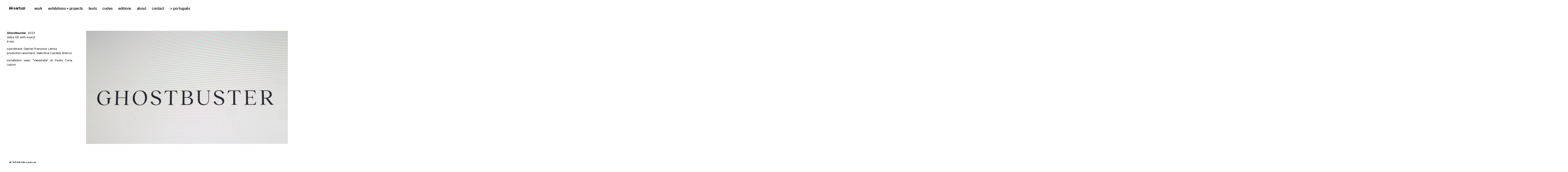

--- FILE ---
content_type: text/html; charset=UTF-8
request_url: https://ilesartuzi.com/ghostbuster/
body_size: 13265
content:
<!DOCTYPE html>

<html class="no-js" lang="en-GB">

	<head>

		<meta charset="UTF-8">
		<meta name="viewport" content="width=device-width, initial-scale=1.0" >

		<link rel="profile" href="https://gmpg.org/xfn/11">

		<title>ghostbuster &#8211; ilê sartuzi</title>
<meta name='robots' content='max-image-preview:large' />
<link rel="alternate" href="https://ilesartuzi.com/1179-2/" hreflang="pt" />
<link rel="alternate" href="https://ilesartuzi.com/ghostbuster/" hreflang="en" />
<link rel='dns-prefetch' href='//www.googletagmanager.com' />
<link rel="alternate" type="application/rss+xml" title="ilê sartuzi &raquo; Feed" href="https://ilesartuzi.com/feed/" />
<link rel="alternate" type="application/rss+xml" title="ilê sartuzi &raquo; Comments Feed" href="https://ilesartuzi.com/comments/feed/" />
<script>
window._wpemojiSettings = {"baseUrl":"https:\/\/s.w.org\/images\/core\/emoji\/14.0.0\/72x72\/","ext":".png","svgUrl":"https:\/\/s.w.org\/images\/core\/emoji\/14.0.0\/svg\/","svgExt":".svg","source":{"concatemoji":"https:\/\/ilesartuzi.com\/wp-includes\/js\/wp-emoji-release.min.js?ver=6.4.3"}};
/*! This file is auto-generated */
!function(i,n){var o,s,e;function c(e){try{var t={supportTests:e,timestamp:(new Date).valueOf()};sessionStorage.setItem(o,JSON.stringify(t))}catch(e){}}function p(e,t,n){e.clearRect(0,0,e.canvas.width,e.canvas.height),e.fillText(t,0,0);var t=new Uint32Array(e.getImageData(0,0,e.canvas.width,e.canvas.height).data),r=(e.clearRect(0,0,e.canvas.width,e.canvas.height),e.fillText(n,0,0),new Uint32Array(e.getImageData(0,0,e.canvas.width,e.canvas.height).data));return t.every(function(e,t){return e===r[t]})}function u(e,t,n){switch(t){case"flag":return n(e,"\ud83c\udff3\ufe0f\u200d\u26a7\ufe0f","\ud83c\udff3\ufe0f\u200b\u26a7\ufe0f")?!1:!n(e,"\ud83c\uddfa\ud83c\uddf3","\ud83c\uddfa\u200b\ud83c\uddf3")&&!n(e,"\ud83c\udff4\udb40\udc67\udb40\udc62\udb40\udc65\udb40\udc6e\udb40\udc67\udb40\udc7f","\ud83c\udff4\u200b\udb40\udc67\u200b\udb40\udc62\u200b\udb40\udc65\u200b\udb40\udc6e\u200b\udb40\udc67\u200b\udb40\udc7f");case"emoji":return!n(e,"\ud83e\udef1\ud83c\udffb\u200d\ud83e\udef2\ud83c\udfff","\ud83e\udef1\ud83c\udffb\u200b\ud83e\udef2\ud83c\udfff")}return!1}function f(e,t,n){var r="undefined"!=typeof WorkerGlobalScope&&self instanceof WorkerGlobalScope?new OffscreenCanvas(300,150):i.createElement("canvas"),a=r.getContext("2d",{willReadFrequently:!0}),o=(a.textBaseline="top",a.font="600 32px Arial",{});return e.forEach(function(e){o[e]=t(a,e,n)}),o}function t(e){var t=i.createElement("script");t.src=e,t.defer=!0,i.head.appendChild(t)}"undefined"!=typeof Promise&&(o="wpEmojiSettingsSupports",s=["flag","emoji"],n.supports={everything:!0,everythingExceptFlag:!0},e=new Promise(function(e){i.addEventListener("DOMContentLoaded",e,{once:!0})}),new Promise(function(t){var n=function(){try{var e=JSON.parse(sessionStorage.getItem(o));if("object"==typeof e&&"number"==typeof e.timestamp&&(new Date).valueOf()<e.timestamp+604800&&"object"==typeof e.supportTests)return e.supportTests}catch(e){}return null}();if(!n){if("undefined"!=typeof Worker&&"undefined"!=typeof OffscreenCanvas&&"undefined"!=typeof URL&&URL.createObjectURL&&"undefined"!=typeof Blob)try{var e="postMessage("+f.toString()+"("+[JSON.stringify(s),u.toString(),p.toString()].join(",")+"));",r=new Blob([e],{type:"text/javascript"}),a=new Worker(URL.createObjectURL(r),{name:"wpTestEmojiSupports"});return void(a.onmessage=function(e){c(n=e.data),a.terminate(),t(n)})}catch(e){}c(n=f(s,u,p))}t(n)}).then(function(e){for(var t in e)n.supports[t]=e[t],n.supports.everything=n.supports.everything&&n.supports[t],"flag"!==t&&(n.supports.everythingExceptFlag=n.supports.everythingExceptFlag&&n.supports[t]);n.supports.everythingExceptFlag=n.supports.everythingExceptFlag&&!n.supports.flag,n.DOMReady=!1,n.readyCallback=function(){n.DOMReady=!0}}).then(function(){return e}).then(function(){var e;n.supports.everything||(n.readyCallback(),(e=n.source||{}).concatemoji?t(e.concatemoji):e.wpemoji&&e.twemoji&&(t(e.twemoji),t(e.wpemoji)))}))}((window,document),window._wpemojiSettings);
</script>
<style id='wp-emoji-styles-inline-css'>

	img.wp-smiley, img.emoji {
		display: inline !important;
		border: none !important;
		box-shadow: none !important;
		height: 1em !important;
		width: 1em !important;
		margin: 0 0.07em !important;
		vertical-align: -0.1em !important;
		background: none !important;
		padding: 0 !important;
	}
</style>
<link rel='stylesheet' id='wp-block-library-css' href='https://ilesartuzi.com/wp-includes/css/dist/block-library/style.min.css?ver=6.4.3' media='all' />
<style id='classic-theme-styles-inline-css'>
/*! This file is auto-generated */
.wp-block-button__link{color:#fff;background-color:#32373c;border-radius:9999px;box-shadow:none;text-decoration:none;padding:calc(.667em + 2px) calc(1.333em + 2px);font-size:1.125em}.wp-block-file__button{background:#32373c;color:#fff;text-decoration:none}
</style>
<style id='global-styles-inline-css'>
body{--wp--preset--color--black: #000000;--wp--preset--color--cyan-bluish-gray: #abb8c3;--wp--preset--color--white: #ffffff;--wp--preset--color--pale-pink: #f78da7;--wp--preset--color--vivid-red: #cf2e2e;--wp--preset--color--luminous-vivid-orange: #ff6900;--wp--preset--color--luminous-vivid-amber: #fcb900;--wp--preset--color--light-green-cyan: #7bdcb5;--wp--preset--color--vivid-green-cyan: #00d084;--wp--preset--color--pale-cyan-blue: #8ed1fc;--wp--preset--color--vivid-cyan-blue: #0693e3;--wp--preset--color--vivid-purple: #9b51e0;--wp--preset--color--accent: #e22658;--wp--preset--color--primary: #000000;--wp--preset--color--secondary: #6d6d6d;--wp--preset--color--subtle-background: #dbdbdb;--wp--preset--color--background: #ffffff;--wp--preset--gradient--vivid-cyan-blue-to-vivid-purple: linear-gradient(135deg,rgba(6,147,227,1) 0%,rgb(155,81,224) 100%);--wp--preset--gradient--light-green-cyan-to-vivid-green-cyan: linear-gradient(135deg,rgb(122,220,180) 0%,rgb(0,208,130) 100%);--wp--preset--gradient--luminous-vivid-amber-to-luminous-vivid-orange: linear-gradient(135deg,rgba(252,185,0,1) 0%,rgba(255,105,0,1) 100%);--wp--preset--gradient--luminous-vivid-orange-to-vivid-red: linear-gradient(135deg,rgba(255,105,0,1) 0%,rgb(207,46,46) 100%);--wp--preset--gradient--very-light-gray-to-cyan-bluish-gray: linear-gradient(135deg,rgb(238,238,238) 0%,rgb(169,184,195) 100%);--wp--preset--gradient--cool-to-warm-spectrum: linear-gradient(135deg,rgb(74,234,220) 0%,rgb(151,120,209) 20%,rgb(207,42,186) 40%,rgb(238,44,130) 60%,rgb(251,105,98) 80%,rgb(254,248,76) 100%);--wp--preset--gradient--blush-light-purple: linear-gradient(135deg,rgb(255,206,236) 0%,rgb(152,150,240) 100%);--wp--preset--gradient--blush-bordeaux: linear-gradient(135deg,rgb(254,205,165) 0%,rgb(254,45,45) 50%,rgb(107,0,62) 100%);--wp--preset--gradient--luminous-dusk: linear-gradient(135deg,rgb(255,203,112) 0%,rgb(199,81,192) 50%,rgb(65,88,208) 100%);--wp--preset--gradient--pale-ocean: linear-gradient(135deg,rgb(255,245,203) 0%,rgb(182,227,212) 50%,rgb(51,167,181) 100%);--wp--preset--gradient--electric-grass: linear-gradient(135deg,rgb(202,248,128) 0%,rgb(113,206,126) 100%);--wp--preset--gradient--midnight: linear-gradient(135deg,rgb(2,3,129) 0%,rgb(40,116,252) 100%);--wp--preset--font-size--small: 18px;--wp--preset--font-size--medium: 20px;--wp--preset--font-size--large: 26.25px;--wp--preset--font-size--x-large: 42px;--wp--preset--font-size--normal: 21px;--wp--preset--font-size--larger: 32px;--wp--preset--spacing--20: 0.44rem;--wp--preset--spacing--30: 0.67rem;--wp--preset--spacing--40: 1rem;--wp--preset--spacing--50: 1.5rem;--wp--preset--spacing--60: 2.25rem;--wp--preset--spacing--70: 3.38rem;--wp--preset--spacing--80: 5.06rem;--wp--preset--shadow--natural: 6px 6px 9px rgba(0, 0, 0, 0.2);--wp--preset--shadow--deep: 12px 12px 50px rgba(0, 0, 0, 0.4);--wp--preset--shadow--sharp: 6px 6px 0px rgba(0, 0, 0, 0.2);--wp--preset--shadow--outlined: 6px 6px 0px -3px rgba(255, 255, 255, 1), 6px 6px rgba(0, 0, 0, 1);--wp--preset--shadow--crisp: 6px 6px 0px rgba(0, 0, 0, 1);}:where(.is-layout-flex){gap: 0.5em;}:where(.is-layout-grid){gap: 0.5em;}body .is-layout-flow > .alignleft{float: left;margin-inline-start: 0;margin-inline-end: 2em;}body .is-layout-flow > .alignright{float: right;margin-inline-start: 2em;margin-inline-end: 0;}body .is-layout-flow > .aligncenter{margin-left: auto !important;margin-right: auto !important;}body .is-layout-constrained > .alignleft{float: left;margin-inline-start: 0;margin-inline-end: 2em;}body .is-layout-constrained > .alignright{float: right;margin-inline-start: 2em;margin-inline-end: 0;}body .is-layout-constrained > .aligncenter{margin-left: auto !important;margin-right: auto !important;}body .is-layout-constrained > :where(:not(.alignleft):not(.alignright):not(.alignfull)){max-width: var(--wp--style--global--content-size);margin-left: auto !important;margin-right: auto !important;}body .is-layout-constrained > .alignwide{max-width: var(--wp--style--global--wide-size);}body .is-layout-flex{display: flex;}body .is-layout-flex{flex-wrap: wrap;align-items: center;}body .is-layout-flex > *{margin: 0;}body .is-layout-grid{display: grid;}body .is-layout-grid > *{margin: 0;}:where(.wp-block-columns.is-layout-flex){gap: 2em;}:where(.wp-block-columns.is-layout-grid){gap: 2em;}:where(.wp-block-post-template.is-layout-flex){gap: 1.25em;}:where(.wp-block-post-template.is-layout-grid){gap: 1.25em;}.has-black-color{color: var(--wp--preset--color--black) !important;}.has-cyan-bluish-gray-color{color: var(--wp--preset--color--cyan-bluish-gray) !important;}.has-white-color{color: var(--wp--preset--color--white) !important;}.has-pale-pink-color{color: var(--wp--preset--color--pale-pink) !important;}.has-vivid-red-color{color: var(--wp--preset--color--vivid-red) !important;}.has-luminous-vivid-orange-color{color: var(--wp--preset--color--luminous-vivid-orange) !important;}.has-luminous-vivid-amber-color{color: var(--wp--preset--color--luminous-vivid-amber) !important;}.has-light-green-cyan-color{color: var(--wp--preset--color--light-green-cyan) !important;}.has-vivid-green-cyan-color{color: var(--wp--preset--color--vivid-green-cyan) !important;}.has-pale-cyan-blue-color{color: var(--wp--preset--color--pale-cyan-blue) !important;}.has-vivid-cyan-blue-color{color: var(--wp--preset--color--vivid-cyan-blue) !important;}.has-vivid-purple-color{color: var(--wp--preset--color--vivid-purple) !important;}.has-black-background-color{background-color: var(--wp--preset--color--black) !important;}.has-cyan-bluish-gray-background-color{background-color: var(--wp--preset--color--cyan-bluish-gray) !important;}.has-white-background-color{background-color: var(--wp--preset--color--white) !important;}.has-pale-pink-background-color{background-color: var(--wp--preset--color--pale-pink) !important;}.has-vivid-red-background-color{background-color: var(--wp--preset--color--vivid-red) !important;}.has-luminous-vivid-orange-background-color{background-color: var(--wp--preset--color--luminous-vivid-orange) !important;}.has-luminous-vivid-amber-background-color{background-color: var(--wp--preset--color--luminous-vivid-amber) !important;}.has-light-green-cyan-background-color{background-color: var(--wp--preset--color--light-green-cyan) !important;}.has-vivid-green-cyan-background-color{background-color: var(--wp--preset--color--vivid-green-cyan) !important;}.has-pale-cyan-blue-background-color{background-color: var(--wp--preset--color--pale-cyan-blue) !important;}.has-vivid-cyan-blue-background-color{background-color: var(--wp--preset--color--vivid-cyan-blue) !important;}.has-vivid-purple-background-color{background-color: var(--wp--preset--color--vivid-purple) !important;}.has-black-border-color{border-color: var(--wp--preset--color--black) !important;}.has-cyan-bluish-gray-border-color{border-color: var(--wp--preset--color--cyan-bluish-gray) !important;}.has-white-border-color{border-color: var(--wp--preset--color--white) !important;}.has-pale-pink-border-color{border-color: var(--wp--preset--color--pale-pink) !important;}.has-vivid-red-border-color{border-color: var(--wp--preset--color--vivid-red) !important;}.has-luminous-vivid-orange-border-color{border-color: var(--wp--preset--color--luminous-vivid-orange) !important;}.has-luminous-vivid-amber-border-color{border-color: var(--wp--preset--color--luminous-vivid-amber) !important;}.has-light-green-cyan-border-color{border-color: var(--wp--preset--color--light-green-cyan) !important;}.has-vivid-green-cyan-border-color{border-color: var(--wp--preset--color--vivid-green-cyan) !important;}.has-pale-cyan-blue-border-color{border-color: var(--wp--preset--color--pale-cyan-blue) !important;}.has-vivid-cyan-blue-border-color{border-color: var(--wp--preset--color--vivid-cyan-blue) !important;}.has-vivid-purple-border-color{border-color: var(--wp--preset--color--vivid-purple) !important;}.has-vivid-cyan-blue-to-vivid-purple-gradient-background{background: var(--wp--preset--gradient--vivid-cyan-blue-to-vivid-purple) !important;}.has-light-green-cyan-to-vivid-green-cyan-gradient-background{background: var(--wp--preset--gradient--light-green-cyan-to-vivid-green-cyan) !important;}.has-luminous-vivid-amber-to-luminous-vivid-orange-gradient-background{background: var(--wp--preset--gradient--luminous-vivid-amber-to-luminous-vivid-orange) !important;}.has-luminous-vivid-orange-to-vivid-red-gradient-background{background: var(--wp--preset--gradient--luminous-vivid-orange-to-vivid-red) !important;}.has-very-light-gray-to-cyan-bluish-gray-gradient-background{background: var(--wp--preset--gradient--very-light-gray-to-cyan-bluish-gray) !important;}.has-cool-to-warm-spectrum-gradient-background{background: var(--wp--preset--gradient--cool-to-warm-spectrum) !important;}.has-blush-light-purple-gradient-background{background: var(--wp--preset--gradient--blush-light-purple) !important;}.has-blush-bordeaux-gradient-background{background: var(--wp--preset--gradient--blush-bordeaux) !important;}.has-luminous-dusk-gradient-background{background: var(--wp--preset--gradient--luminous-dusk) !important;}.has-pale-ocean-gradient-background{background: var(--wp--preset--gradient--pale-ocean) !important;}.has-electric-grass-gradient-background{background: var(--wp--preset--gradient--electric-grass) !important;}.has-midnight-gradient-background{background: var(--wp--preset--gradient--midnight) !important;}.has-small-font-size{font-size: var(--wp--preset--font-size--small) !important;}.has-medium-font-size{font-size: var(--wp--preset--font-size--medium) !important;}.has-large-font-size{font-size: var(--wp--preset--font-size--large) !important;}.has-x-large-font-size{font-size: var(--wp--preset--font-size--x-large) !important;}
.wp-block-navigation a:where(:not(.wp-element-button)){color: inherit;}
:where(.wp-block-post-template.is-layout-flex){gap: 1.25em;}:where(.wp-block-post-template.is-layout-grid){gap: 1.25em;}
:where(.wp-block-columns.is-layout-flex){gap: 2em;}:where(.wp-block-columns.is-layout-grid){gap: 2em;}
.wp-block-pullquote{font-size: 1.5em;line-height: 1.6;}
</style>
<link rel='stylesheet' id='mailerlite_forms.css-css' href='https://ilesartuzi.com/wp-content/plugins/official-mailerlite-sign-up-forms/assets/css/mailerlite_forms.css?ver=1.7.4' media='all' />
<link rel='stylesheet' id='twentytwenty-style-css' href='https://ilesartuzi.com/wp-content/themes/TFB-IleSartuzi/style.css?ver=1.6' media='all' />
<style id='twentytwenty-style-inline-css'>
.color-accent,.color-accent-hover:hover,.color-accent-hover:focus,:root .has-accent-color,.has-drop-cap:not(:focus):first-letter,.wp-block-button.is-style-outline,a { color: #e22658; }blockquote,.border-color-accent,.border-color-accent-hover:hover,.border-color-accent-hover:focus { border-color: #e22658; }button,.button,.faux-button,.wp-block-button__link,.wp-block-file .wp-block-file__button,input[type="button"],input[type="reset"],input[type="submit"],.bg-accent,.bg-accent-hover:hover,.bg-accent-hover:focus,:root .has-accent-background-color,.comment-reply-link { background-color: #e22658; }.fill-children-accent,.fill-children-accent * { fill: #e22658; }:root .has-background-color,button,.button,.faux-button,.wp-block-button__link,.wp-block-file__button,input[type="button"],input[type="reset"],input[type="submit"],.wp-block-button,.comment-reply-link,.has-background.has-primary-background-color:not(.has-text-color),.has-background.has-primary-background-color *:not(.has-text-color),.has-background.has-accent-background-color:not(.has-text-color),.has-background.has-accent-background-color *:not(.has-text-color) { color: #ffffff; }:root .has-background-background-color { background-color: #ffffff; }body,.entry-title a,:root .has-primary-color { color: #000000; }:root .has-primary-background-color { background-color: #000000; }cite,figcaption,.wp-caption-text,.post-meta,.entry-content .wp-block-archives li,.entry-content .wp-block-categories li,.entry-content .wp-block-latest-posts li,.wp-block-latest-comments__comment-date,.wp-block-latest-posts__post-date,.wp-block-embed figcaption,.wp-block-image figcaption,.wp-block-pullquote cite,.comment-metadata,.comment-respond .comment-notes,.comment-respond .logged-in-as,.pagination .dots,.entry-content hr:not(.has-background),hr.styled-separator,:root .has-secondary-color { color: #6d6d6d; }:root .has-secondary-background-color { background-color: #6d6d6d; }pre,fieldset,input,textarea,table,table *,hr { border-color: #dbdbdb; }caption,code,code,kbd,samp,.wp-block-table.is-style-stripes tbody tr:nth-child(odd),:root .has-subtle-background-background-color { background-color: #dbdbdb; }.wp-block-table.is-style-stripes { border-bottom-color: #dbdbdb; }.wp-block-latest-posts.is-grid li { border-top-color: #dbdbdb; }:root .has-subtle-background-color { color: #dbdbdb; }body:not(.overlay-header) .primary-menu > li > a,body:not(.overlay-header) .primary-menu > li > .icon,.modal-menu a,.footer-menu a, .footer-widgets a,#site-footer .wp-block-button.is-style-outline,.wp-block-pullquote:before,.singular:not(.overlay-header) .entry-header a,.archive-header a,.header-footer-group .color-accent,.header-footer-group .color-accent-hover:hover { color: #cd2653; }.social-icons a,#site-footer button:not(.toggle),#site-footer .button,#site-footer .faux-button,#site-footer .wp-block-button__link,#site-footer .wp-block-file__button,#site-footer input[type="button"],#site-footer input[type="reset"],#site-footer input[type="submit"] { background-color: #cd2653; }.header-footer-group,body:not(.overlay-header) #site-header .toggle,.menu-modal .toggle { color: #000000; }body:not(.overlay-header) .primary-menu ul { background-color: #000000; }body:not(.overlay-header) .primary-menu > li > ul:after { border-bottom-color: #000000; }body:not(.overlay-header) .primary-menu ul ul:after { border-left-color: #000000; }.site-description,body:not(.overlay-header) .toggle-inner .toggle-text,.widget .post-date,.widget .rss-date,.widget_archive li,.widget_categories li,.widget cite,.widget_pages li,.widget_meta li,.widget_nav_menu li,.powered-by-wordpress,.to-the-top,.singular .entry-header .post-meta,.singular:not(.overlay-header) .entry-header .post-meta a { color: #6d6d6d; }.header-footer-group pre,.header-footer-group fieldset,.header-footer-group input,.header-footer-group textarea,.header-footer-group table,.header-footer-group table *,.footer-nav-widgets-wrapper,#site-footer,.menu-modal nav *,.footer-widgets-outer-wrapper,.footer-top { border-color: #dcd7ca; }.header-footer-group table caption,body:not(.overlay-header) .header-inner .toggle-wrapper::before { background-color: #dcd7ca; }
</style>
<link rel='stylesheet' id='twentytwenty-print-style-css' href='https://ilesartuzi.com/wp-content/themes/TFB-IleSartuzi/print.css?ver=1.6' media='print' />
<script src="https://ilesartuzi.com/wp-includes/js/jquery/jquery.min.js?ver=3.7.1" id="jquery-core-js"></script>
<script src="https://ilesartuzi.com/wp-includes/js/jquery/jquery-migrate.min.js?ver=3.4.1" id="jquery-migrate-js"></script>
<script src="https://ilesartuzi.com/wp-content/themes/TFB-IleSartuzi/assets/js/index.js?ver=1.6" id="twentytwenty-js-js" async></script>

<!-- Google tag (gtag.js) snippet added by Site Kit -->
<!-- Google Analytics snippet added by Site Kit -->
<script src="https://www.googletagmanager.com/gtag/js?id=G-7JL0LXH5KB" id="google_gtagjs-js" async></script>
<script id="google_gtagjs-js-after">
window.dataLayer = window.dataLayer || [];function gtag(){dataLayer.push(arguments);}
gtag("set","linker",{"domains":["ilesartuzi.com"]});
gtag("js", new Date());
gtag("set", "developer_id.dZTNiMT", true);
gtag("config", "G-7JL0LXH5KB");
</script>
<link rel="https://api.w.org/" href="https://ilesartuzi.com/wp-json/" /><link rel="alternate" type="application/json" href="https://ilesartuzi.com/wp-json/wp/v2/posts/1171" /><link rel="EditURI" type="application/rsd+xml" title="RSD" href="https://ilesartuzi.com/xmlrpc.php?rsd" />
<meta name="generator" content="WordPress 6.4.3" />
<link rel="canonical" href="https://ilesartuzi.com/ghostbuster/" />
<link rel='shortlink' href='https://ilesartuzi.com/?p=1171' />
<link rel="alternate" type="application/json+oembed" href="https://ilesartuzi.com/wp-json/oembed/1.0/embed?url=https%3A%2F%2Filesartuzi.com%2Fghostbuster%2F&#038;lang=eng" />
<link rel="alternate" type="text/xml+oembed" href="https://ilesartuzi.com/wp-json/oembed/1.0/embed?url=https%3A%2F%2Filesartuzi.com%2Fghostbuster%2F&#038;format=xml&#038;lang=eng" />
<!-- start Simple Custom CSS and JS -->
<script>
/* This is a simple mod to the "main" gallery JS, to enlarge the text column enough for the "TEXTS" page */

jQuery(document).ready(function ($) {

    var screenWidth = $(window).width();

    if (screenWidth > 768) { // large screens
        /* Set the body width */
        var totalWidth = 440;

        /* Wrap the divs in table cells */
        /* IMAGES */
        jQuery('div.entry-content-txtgal').find('img').unwrap();
        jQuery('div.entry-content-txtgal').find('img').wrap("<div class='tfb_item'>");
        jQuery('div.entry-content-txtgal').find('img').each(function () {

            /* Calculate each image's new width based on the same height */
            var width = jQuery(this).width();
            var height = jQuery(this).height();
            var ratio = width / height;
            var width = 500 * ratio;
            var widthMod = width + 60 //ading the padding set in CSS
            totalWidth = totalWidth + widthMod; //adding all width together so can set body width at the end here

            /* Set the new sizes */
            jQuery(this).height("500");
            jQuery(this).width(width);
            jQuery(this).removeClass();

        });

        /* TEXT -> is all merged into one block */
        jQuery('div.entry-content-txtgal').find('p').wrapAll("<div class='tfb_text2'>");

        /* Wrap everything into a div */
        jQuery("div.entry-content-txtgal").wrapInner("<div id='tfb_hor_gal'><div>");

        /* Set the width of the whole thing to fit all content side to side */
        jQuery('#site-content-txtgal').width(totalWidth);

    } else { // small screen screen
        /* Wrap the divs in table cells */
        /* IMAGES */
        jQuery('div.entry-content-txtgal').find('img').unwrap();
        jQuery('div.entry-content-txtgal').find('img').wrap("<div class='tfb_item'>");
        jQuery('div.entry-content-txtgal').find('img').each(function () {

            /* Calculate each image's new width based on the same height */
            var width = jQuery(this).width();
            var height = jQuery(this).height();
            var ratio = width / height;
            var width = screenWidth;
            var height = width / ratio;

            /* Set the new sizes */
            jQuery(this).height(height);
            jQuery(this).width(width);
            jQuery(this).removeClass();

        });

        /* TEXT -> is all merged into one block */
        jQuery('div.entry-content-txtgal').find('p').wrapAll("<div class='tfb_text2'>");

        /* Wrap everything into a table */
        jQuery("div.entry-content-txtgal").wrapInner("<div id='tfb_hor_gal'><div>");
    }

});</script>
<!-- end Simple Custom CSS and JS -->
<!-- start Simple Custom CSS and JS -->
<style>
/* -------------------------------- CUSTOM -------------------------------- */

.primary-menu {
    color: #000;
    !important
}

.post-inner {
    text-align: justify;
}

.tfb_work1 {
    float: left;
}

.tfb_edit1 {
  width: 100%;
}

/* SMARTPHONES PORTRAIT */
.tfb_work2 {
    background: #fff;
    height: calc((95vw/1) - 2vw);
    width: calc((95vw/1) - 2vw);
    margin: 1vw;
    background-size: cover;
    background-position: center;
}

.tfb_work3 {
    background: #fff;
    height: calc((95vw/3)*2 - 2vw);
    width: calc((95vw/1) - 2vw);
    margin: 1vw;
    background-size: cover;
    background-position: center;
}

/* SMARTPHONES LANDSCAPE */
@media only screen and (min-width: 480px) {
    .tfb_work2 {
        height: calc((95vw/2) - 2vw);
        width: calc((95vw/2) - 2vw);
        margin: 1vw;
    }
	.tfb_work3 {
        height: calc((95vw/6)*2 - 2vw);
        width: calc((95vw/2) - 2vw);
        margin: 1vw;
    }
	.tfb_edit3 {
  width: 100%;
  height: auto;
  padding-top: 100%;  /* This mimics 3:2 aspect ratio (2/3 height of width) */
  background-size: cover;
  background-position: center;
}
}

/* TABLETS PORTRAIT */
@media only screen and (min-width: 768px) {
    .tfb_work2 {
        height: calc((95vw/4) - 2vw);
        width: calc((95vw/4) - 2vw);
        margin: 1vw;
    }
}

/* TABLET LANDSCAPE / DESKTOP */
@media only screen and (min-width: 1024px) {
    .tfb_work2 {
        height: calc((95vw/5) - 2vw);
        width: calc((95vw/5) - 2vw);
        margin: 1vw;
    }
}

.tfb_column-content {
  margin: 1vw;
}
</style>
<!-- end Simple Custom CSS and JS -->
<!-- start Simple Custom CSS and JS -->
<style>
html,
body {
    overflow: auto;
    width: 100%;
    background: #fff;
}

table {
    border: 0px;
    border-collapse: separate;
    border-spacing: 30px;
    margin: 0px;
}

tr {
    vertical-align: top;
}

td {
    border: 0px;
}

.tfb_item {
    float: left;
    padding: 30px 0px;
    /*min-width: 50px;*/
}

.tfb_text,
.tfb_text2{
    float: left;
    width: 100%;
    padding: 30px 20px;
}

.post-inner {
    padding-top: 0px;
}

p {
    font-size: 13px;
}

@media only screen and (min-width: 768px) {

    /* For desktop: */
    html,
    body {
        min-height: 100vh;
    }

    .tfb_item {
        padding: 30px;
    }

    .tfb_text {
        width: 350px;
        padding: 30px;
    }
	.tfb_text2 {
        width: 380px;
        padding: 30px;
    }
	body {
		overflow-x: scroll;
	}
}</style>
<!-- end Simple Custom CSS and JS -->
<meta name="generator" content="Site Kit by Google 1.171.0" />        <!-- MailerLite Universal -->
        <script>
            (function(w,d,e,u,f,l,n){w[f]=w[f]||function(){(w[f].q=w[f].q||[])
                .push(arguments);},l=d.createElement(e),l.async=1,l.src=u,
                n=d.getElementsByTagName(e)[0],n.parentNode.insertBefore(l,n);})
            (window,document,'script','https://assets.mailerlite.com/js/universal.js','ml');
            ml('account', '450351');
            ml('enablePopups', false);
        </script>
        <!-- End MailerLite Universal -->
        	<script>document.documentElement.className = document.documentElement.className.replace( 'no-js', 'js' );</script>
	<style>.recentcomments a{display:inline !important;padding:0 !important;margin:0 !important;}</style><style id="custom-background-css">
body.custom-background { background-color: #ffffff; }
</style>
			
		<script src="https://css-tricks.com/examples/HorzScrolling/jquery.mousewheel.js"></script>

	</head>

	<body class="post-template post-template-templates post-template-template-gallery post-template-templatestemplate-gallery-php single single-post postid-1171 single-format-standard custom-background wp-embed-responsive singular has-post-thumbnail has-single-pagination showing-comments show-avatars template-gallery footer-top-visible reduced-spacing">

		<a class="skip-link screen-reader-text" href="#site-content">Skip to the content</a>
		<header id="site-header" class="header-footer-group" role="banner">

			<div class="header-inner section-inner">

				<div class="header-titles-wrapper">

					
					<div class="header-titles">

						<div class="site-title faux-heading"><a href="https://ilesartuzi.com/">ilê sartuzi</a></div>
					</div><!-- .header-titles -->

					<button class="toggle nav-toggle mobile-nav-toggle" data-toggle-target=".menu-modal"  data-toggle-body-class="showing-menu-modal" aria-expanded="false" data-set-focus=".close-nav-toggle">
						<span class="toggle-inner">
							<span class="toggle-icon">
								<svg class="svg-icon" aria-hidden="true" role="img" focusable="false" xmlns="http://www.w3.org/2000/svg" width="26" height="7" viewBox="0 0 26 7"><path fill-rule="evenodd" d="M332.5,45 C330.567003,45 329,43.4329966 329,41.5 C329,39.5670034 330.567003,38 332.5,38 C334.432997,38 336,39.5670034 336,41.5 C336,43.4329966 334.432997,45 332.5,45 Z M342,45 C340.067003,45 338.5,43.4329966 338.5,41.5 C338.5,39.5670034 340.067003,38 342,38 C343.932997,38 345.5,39.5670034 345.5,41.5 C345.5,43.4329966 343.932997,45 342,45 Z M351.5,45 C349.567003,45 348,43.4329966 348,41.5 C348,39.5670034 349.567003,38 351.5,38 C353.432997,38 355,39.5670034 355,41.5 C355,43.4329966 353.432997,45 351.5,45 Z" transform="translate(-329 -38)" /></svg>							</span>
							<span class="toggle-text">Menu</span>
						</span>
					</button><!-- .nav-toggle -->

				</div><!-- .header-titles-wrapper -->

				<div class="header-navigation-wrapper">

					
							<nav class="primary-menu-wrapper" aria-label="Horizontal" role="navigation">

								<ul class="primary-menu reset-list-style">

								<li id="menu-item-1077" class="menu-item menu-item-type-post_type menu-item-object-page menu-item-home menu-item-1077"><a href="https://ilesartuzi.com/">work</a></li>
<li id="menu-item-1087" class="menu-item menu-item-type-post_type menu-item-object-page menu-item-1087"><a href="https://ilesartuzi.com/exhibitions-projects/">exhibitions + projects</a></li>
<li id="menu-item-1078" class="menu-item menu-item-type-post_type menu-item-object-page menu-item-1078"><a href="https://ilesartuzi.com/texts/">texts</a></li>
<li id="menu-item-1340" class="menu-item menu-item-type-post_type menu-item-object-page menu-item-1340"><a href="https://ilesartuzi.com/codes/">codes</a></li>
<li id="menu-item-1945" class="menu-item menu-item-type-post_type menu-item-object-page menu-item-1945"><a href="https://ilesartuzi.com/editions/">editions</a></li>
<li id="menu-item-1084" class="menu-item menu-item-type-post_type menu-item-object-page menu-item-1084"><a href="https://ilesartuzi.com/about/">about</a></li>
<li id="menu-item-1085" class="menu-item menu-item-type-post_type menu-item-object-page menu-item-1085"><a href="https://ilesartuzi.com/contact/">contact</a></li>
<li id="menu-item-1086-por" class="lang-item lang-item-8 lang-item-por lang-item-first menu-item menu-item-type-custom menu-item-object-custom menu-item-1086-por"><a href="https://ilesartuzi.com/1179-2/" hreflang="pt-BR" lang="pt-BR">&gt; português</a></li>

								</ul>

							</nav><!-- .primary-menu-wrapper -->

						
				</div><!-- .header-navigation-wrapper -->

			</div><!-- .header-inner -->

			
		</header><!-- #site-header -->

		
<div class="menu-modal cover-modal header-footer-group" data-modal-target-string=".menu-modal">

	<div class="menu-modal-inner modal-inner">

		<div class="menu-wrapper section-inner">

			<div class="menu-top">

				<button class="toggle close-nav-toggle fill-children-current-color" data-toggle-target=".menu-modal" data-toggle-body-class="showing-menu-modal" aria-expanded="false" data-set-focus=".menu-modal">
					<span class="toggle-text">Close Menu</span>
					<svg class="svg-icon" aria-hidden="true" role="img" focusable="false" xmlns="http://www.w3.org/2000/svg" width="16" height="16" viewBox="0 0 16 16"><polygon fill="" fill-rule="evenodd" points="6.852 7.649 .399 1.195 1.445 .149 7.899 6.602 14.352 .149 15.399 1.195 8.945 7.649 15.399 14.102 14.352 15.149 7.899 8.695 1.445 15.149 .399 14.102" /></svg>				</button><!-- .nav-toggle -->

				
					<nav class="mobile-menu" aria-label="Mobile" role="navigation">

						<ul class="modal-menu reset-list-style">

						<li class="menu-item menu-item-type-post_type menu-item-object-page menu-item-home menu-item-1077"><div class="ancestor-wrapper"><a href="https://ilesartuzi.com/">work</a></div><!-- .ancestor-wrapper --></li>
<li class="menu-item menu-item-type-post_type menu-item-object-page menu-item-1087"><div class="ancestor-wrapper"><a href="https://ilesartuzi.com/exhibitions-projects/">exhibitions + projects</a></div><!-- .ancestor-wrapper --></li>
<li class="menu-item menu-item-type-post_type menu-item-object-page menu-item-1078"><div class="ancestor-wrapper"><a href="https://ilesartuzi.com/texts/">texts</a></div><!-- .ancestor-wrapper --></li>
<li class="menu-item menu-item-type-post_type menu-item-object-page menu-item-1340"><div class="ancestor-wrapper"><a href="https://ilesartuzi.com/codes/">codes</a></div><!-- .ancestor-wrapper --></li>
<li class="menu-item menu-item-type-post_type menu-item-object-page menu-item-1945"><div class="ancestor-wrapper"><a href="https://ilesartuzi.com/editions/">editions</a></div><!-- .ancestor-wrapper --></li>
<li class="menu-item menu-item-type-post_type menu-item-object-page menu-item-1084"><div class="ancestor-wrapper"><a href="https://ilesartuzi.com/about/">about</a></div><!-- .ancestor-wrapper --></li>
<li class="menu-item menu-item-type-post_type menu-item-object-page menu-item-1085"><div class="ancestor-wrapper"><a href="https://ilesartuzi.com/contact/">contact</a></div><!-- .ancestor-wrapper --></li>
<li class="lang-item lang-item-8 lang-item-por lang-item-first menu-item menu-item-type-custom menu-item-object-custom menu-item-1086-por"><div class="ancestor-wrapper"><a href="https://ilesartuzi.com/1179-2/" hreflang="pt-BR" lang="pt-BR">&gt; português</a></div><!-- .ancestor-wrapper --></li>

						</ul>

					</nav>

					
			</div><!-- .menu-top -->

			<div class="menu-bottom">

				
			</div><!-- .menu-bottom -->

		</div><!-- .menu-wrapper -->

	</div><!-- .menu-modal-inner -->

</div><!-- .menu-modal -->

<main id="site-content-hor" role="main">

	<article class="post-1171 post type-post status-publish format-standard has-post-thumbnail hentry category-work-eng" id="post-1171">

	<div class="post-inner thin ">

		<div class="entry-content-horgal">

			
<p><strong>Ghostbuster</strong>, 2023<br>video HD with sound<br>9 min</p>



<p></p>



<p>soundtrack: Gabriel Francisco Lemos<br>production assistant: Valentina Castello Branco</p>



<p></p>



<p>installation view: &#8220;Vaudeville&#8221; at Pedro Cera, Lisbon<br></p>



<figure class="wp-block-image size-large"><img fetchpriority="high" decoding="async" width="1024" height="576" src="http://ilesartuzi.com/wp-content/uploads/2023/05/GHOSTBUSTER-24fps-CREDITS.00_00_12_14.Still007-1024x576.jpg" alt="" class="wp-image-1172" srcset="https://ilesartuzi.com/wp-content/uploads/2023/05/GHOSTBUSTER-24fps-CREDITS.00_00_12_14.Still007-1024x576.jpg 1024w, https://ilesartuzi.com/wp-content/uploads/2023/05/GHOSTBUSTER-24fps-CREDITS.00_00_12_14.Still007-300x169.jpg 300w, https://ilesartuzi.com/wp-content/uploads/2023/05/GHOSTBUSTER-24fps-CREDITS.00_00_12_14.Still007-768x432.jpg 768w, https://ilesartuzi.com/wp-content/uploads/2023/05/GHOSTBUSTER-24fps-CREDITS.00_00_12_14.Still007-1536x864.jpg 1536w, https://ilesartuzi.com/wp-content/uploads/2023/05/GHOSTBUSTER-24fps-CREDITS.00_00_12_14.Still007-1200x675.jpg 1200w, https://ilesartuzi.com/wp-content/uploads/2023/05/GHOSTBUSTER-24fps-CREDITS.00_00_12_14.Still007.jpg 1920w" sizes="(max-width: 1024px) 100vw, 1024px" /></figure>



<figure class="wp-block-image size-large"><img decoding="async" width="1024" height="576" src="http://ilesartuzi.com/wp-content/uploads/2023/05/GHOSTBUSTER-24fps-CREDITS.00_01_28_09.Still011-1024x576.jpg" alt="" class="wp-image-1173" srcset="https://ilesartuzi.com/wp-content/uploads/2023/05/GHOSTBUSTER-24fps-CREDITS.00_01_28_09.Still011-1024x576.jpg 1024w, https://ilesartuzi.com/wp-content/uploads/2023/05/GHOSTBUSTER-24fps-CREDITS.00_01_28_09.Still011-300x169.jpg 300w, https://ilesartuzi.com/wp-content/uploads/2023/05/GHOSTBUSTER-24fps-CREDITS.00_01_28_09.Still011-768x432.jpg 768w, https://ilesartuzi.com/wp-content/uploads/2023/05/GHOSTBUSTER-24fps-CREDITS.00_01_28_09.Still011-1536x864.jpg 1536w, https://ilesartuzi.com/wp-content/uploads/2023/05/GHOSTBUSTER-24fps-CREDITS.00_01_28_09.Still011-1200x675.jpg 1200w, https://ilesartuzi.com/wp-content/uploads/2023/05/GHOSTBUSTER-24fps-CREDITS.00_01_28_09.Still011.jpg 1920w" sizes="(max-width: 1024px) 100vw, 1024px" /></figure>



<figure class="wp-block-image size-large"><img decoding="async" width="1024" height="576" src="http://ilesartuzi.com/wp-content/uploads/2023/05/GHOSTBUSTER-24fps-CREDITS.00_01_29_19.Still012-1024x576.jpg" alt="" class="wp-image-1174" srcset="https://ilesartuzi.com/wp-content/uploads/2023/05/GHOSTBUSTER-24fps-CREDITS.00_01_29_19.Still012-1024x576.jpg 1024w, https://ilesartuzi.com/wp-content/uploads/2023/05/GHOSTBUSTER-24fps-CREDITS.00_01_29_19.Still012-300x169.jpg 300w, https://ilesartuzi.com/wp-content/uploads/2023/05/GHOSTBUSTER-24fps-CREDITS.00_01_29_19.Still012-768x432.jpg 768w, https://ilesartuzi.com/wp-content/uploads/2023/05/GHOSTBUSTER-24fps-CREDITS.00_01_29_19.Still012-1536x864.jpg 1536w, https://ilesartuzi.com/wp-content/uploads/2023/05/GHOSTBUSTER-24fps-CREDITS.00_01_29_19.Still012-1200x675.jpg 1200w, https://ilesartuzi.com/wp-content/uploads/2023/05/GHOSTBUSTER-24fps-CREDITS.00_01_29_19.Still012.jpg 1920w" sizes="(max-width: 1024px) 100vw, 1024px" /></figure>



<figure class="wp-block-image size-large"><img loading="lazy" decoding="async" width="1024" height="576" src="http://ilesartuzi.com/wp-content/uploads/2023/05/GHOSTBUSTER-24fps-CREDITS.00_01_50_10.Still014-1024x576.jpg" alt="" class="wp-image-1175" srcset="https://ilesartuzi.com/wp-content/uploads/2023/05/GHOSTBUSTER-24fps-CREDITS.00_01_50_10.Still014-1024x576.jpg 1024w, https://ilesartuzi.com/wp-content/uploads/2023/05/GHOSTBUSTER-24fps-CREDITS.00_01_50_10.Still014-300x169.jpg 300w, https://ilesartuzi.com/wp-content/uploads/2023/05/GHOSTBUSTER-24fps-CREDITS.00_01_50_10.Still014-768x432.jpg 768w, https://ilesartuzi.com/wp-content/uploads/2023/05/GHOSTBUSTER-24fps-CREDITS.00_01_50_10.Still014-1536x864.jpg 1536w, https://ilesartuzi.com/wp-content/uploads/2023/05/GHOSTBUSTER-24fps-CREDITS.00_01_50_10.Still014-1200x675.jpg 1200w, https://ilesartuzi.com/wp-content/uploads/2023/05/GHOSTBUSTER-24fps-CREDITS.00_01_50_10.Still014.jpg 1920w" sizes="(max-width: 1024px) 100vw, 1024px" /></figure>



<figure class="wp-block-image size-large"><img loading="lazy" decoding="async" width="1024" height="576" src="http://ilesartuzi.com/wp-content/uploads/2023/05/GHOSTBUSTER-24fps-CREDITS.00_03_04_20.Still020-1024x576.jpg" alt="" class="wp-image-1176" srcset="https://ilesartuzi.com/wp-content/uploads/2023/05/GHOSTBUSTER-24fps-CREDITS.00_03_04_20.Still020-1024x576.jpg 1024w, https://ilesartuzi.com/wp-content/uploads/2023/05/GHOSTBUSTER-24fps-CREDITS.00_03_04_20.Still020-300x169.jpg 300w, https://ilesartuzi.com/wp-content/uploads/2023/05/GHOSTBUSTER-24fps-CREDITS.00_03_04_20.Still020-768x432.jpg 768w, https://ilesartuzi.com/wp-content/uploads/2023/05/GHOSTBUSTER-24fps-CREDITS.00_03_04_20.Still020-1536x864.jpg 1536w, https://ilesartuzi.com/wp-content/uploads/2023/05/GHOSTBUSTER-24fps-CREDITS.00_03_04_20.Still020-1200x675.jpg 1200w, https://ilesartuzi.com/wp-content/uploads/2023/05/GHOSTBUSTER-24fps-CREDITS.00_03_04_20.Still020.jpg 1920w" sizes="(max-width: 1024px) 100vw, 1024px" /></figure>



<figure class="wp-block-image size-large"><img loading="lazy" decoding="async" width="1024" height="576" src="http://ilesartuzi.com/wp-content/uploads/2023/05/GHOSTBUSTER-24fps-CREDITS.00_03_22_03.Still022-1024x576.jpg" alt="" class="wp-image-1177" srcset="https://ilesartuzi.com/wp-content/uploads/2023/05/GHOSTBUSTER-24fps-CREDITS.00_03_22_03.Still022-1024x576.jpg 1024w, https://ilesartuzi.com/wp-content/uploads/2023/05/GHOSTBUSTER-24fps-CREDITS.00_03_22_03.Still022-300x169.jpg 300w, https://ilesartuzi.com/wp-content/uploads/2023/05/GHOSTBUSTER-24fps-CREDITS.00_03_22_03.Still022-768x432.jpg 768w, https://ilesartuzi.com/wp-content/uploads/2023/05/GHOSTBUSTER-24fps-CREDITS.00_03_22_03.Still022-1536x864.jpg 1536w, https://ilesartuzi.com/wp-content/uploads/2023/05/GHOSTBUSTER-24fps-CREDITS.00_03_22_03.Still022-1200x675.jpg 1200w, https://ilesartuzi.com/wp-content/uploads/2023/05/GHOSTBUSTER-24fps-CREDITS.00_03_22_03.Still022.jpg 1920w" sizes="(max-width: 1024px) 100vw, 1024px" /></figure>



<figure class="wp-block-image size-large"><img loading="lazy" decoding="async" width="1024" height="683" src="http://ilesartuzi.com/wp-content/uploads/2023/05/Ile-Sartuzi-16-1024x683.jpg" alt="" class="wp-image-1162" srcset="https://ilesartuzi.com/wp-content/uploads/2023/05/Ile-Sartuzi-16-1024x683.jpg 1024w, https://ilesartuzi.com/wp-content/uploads/2023/05/Ile-Sartuzi-16-300x200.jpg 300w, https://ilesartuzi.com/wp-content/uploads/2023/05/Ile-Sartuzi-16-768x512.jpg 768w, https://ilesartuzi.com/wp-content/uploads/2023/05/Ile-Sartuzi-16-1536x1025.jpg 1536w, https://ilesartuzi.com/wp-content/uploads/2023/05/Ile-Sartuzi-16-1200x800.jpg 1200w, https://ilesartuzi.com/wp-content/uploads/2023/05/Ile-Sartuzi-16-1980x1321.jpg 1980w, https://ilesartuzi.com/wp-content/uploads/2023/05/Ile-Sartuzi-16.jpg 2000w" sizes="(max-width: 1024px) 100vw, 1024px" /></figure>

		</div><!-- .entry-content -->

	</div><!-- .post-inner -->

</article><!-- .post -->
	
	
</main><!-- #site-content -->

			<footer id="site-footer" role="contentinfo" class="header-footer-group">

				<div class="section-inner">

					<div class="footer-credits">

						<p class="footer-copyright">&copy;
							2026							<a href="https://ilesartuzi.com/">ilê sartuzi</a>
						</p><!-- .footer-copyright -->

					</div><!-- .footer-credits -->

				</div><!-- .section-inner -->

			</footer><!-- #site-footer -->

		<script id="pll_cookie_script-js-after">
(function() {
				var expirationDate = new Date();
				expirationDate.setTime( expirationDate.getTime() + 31536000 * 1000 );
				document.cookie = "pll_language=eng; expires=" + expirationDate.toUTCString() + "; path=/; secure; SameSite=Lax";
			}());
</script>
	<script>
	/(trident|msie)/i.test(navigator.userAgent)&&document.getElementById&&window.addEventListener&&window.addEventListener("hashchange",function(){var t,e=location.hash.substring(1);/^[A-z0-9_-]+$/.test(e)&&(t=document.getElementById(e))&&(/^(?:a|select|input|button|textarea)$/i.test(t.tagName)||(t.tabIndex=-1),t.focus())},!1);
	</script>
	<!-- start Simple Custom CSS and JS -->
<script>
$(document).ready(function () {
    $('html, body, *').mousewheel(function (event, delta) {
        this.scrollLeft -= (delta * 50);
        event.preventDefault();
    });

    $('#site-content-hor').mousewheel(function (event, delta) {
        this.scrollLeft -= (delta * 50);
        event.preventDefault();
    });

    const element = document.querySelector("#site-content-hor");

    element.addEventListener('wheel', (event) => {
        event.preventDefault();

        element.scrollBy({
            left: event.deltaY < 0 ? -30 : 30,

        });
    });
});

</script>
<!-- end Simple Custom CSS and JS -->
<!-- start Simple Custom CSS and JS -->
<script>
jQuery(document).ready(function ($) {

    var screenWidth = $(window).width();

    if (screenWidth > 768) { // large screens
        /* Set the body width */
        var totalWidth = 410;

        /* Wrap the divs in table cells */
        /* IMAGES */
        jQuery('div.entry-content-horgal').find('img').unwrap();
        jQuery('div.entry-content-horgal').find('img').wrap("<div class='tfb_item'>");
        jQuery('div.entry-content-horgal').find('img').each(function () {

            /* Calculate each image's new width based on the same height */
            var width = jQuery(this).width();
            var height = jQuery(this).height();
            var ratio = width / height;
            var width = 500 * ratio;
            var widthMod = width + 60 //ading the padding set in CSS
            totalWidth = totalWidth + widthMod; //adding all width together so can set body width at the end here

            /* Set the new sizes */
            jQuery(this).height("500");
            jQuery(this).width(width);
            jQuery(this).removeClass();

        });

        /* IFRAMES */
        jQuery('div.wp-block-embed__wrapper').unwrap();
        jQuery('div.wp-block-embed__wrapper').wrap("<div class='tfb_item'>");
        jQuery('div.wp-block-embed__wrapper').each(function () {

            /* This is just a dummy/unnecessary calculation, but it's good to keep it here */
            var ratio = 1.78;
            var width = 500 * ratio;
            var widthMod = width + 60 //ading the padding set in CSS
            totalWidth = totalWidth + widthMod; //adding here all width together so can set body width at the end 

            jQuery(this).height("500");
            jQuery(this).width(width);

            /* Set the size of the iframe itself too */
            jQuery(this).find('iframe').height("500");
            jQuery(this).find('iframe').width(width);

            /* FIX for Vimeo iframe, to remove title, byline, and portrait */
            var url = jQuery(this).find('iframe').attr("src").substr(0, 41);
            var url = url + "title=0&byline=0&portrait=0";
            var url = jQuery(this).find('iframe').attr("src", url);

        });

        /* TEXT -> is all merged into one block. */
        jQuery('div.entry-content-horgal').children('p').wrapAll("<div class='tfb_text'>");

        /* Move mailerLite to the right place */
		jQuery('#mailerlite-form_1').appendTo( ".tfb_text" );
		
		/* Wrap everything into a div */
        jQuery("div.entry-content-horgal").wrapInner("<div id='tfb_hor_gal'><div>");

        /* Set the width of the whole thing to fit all content side to side */
        jQuery('#site-content-hor').width(totalWidth);

    } else { // small screen screen
        /* Wrap the divs in table cells */
        /* IMAGES */
        jQuery('div.entry-content-horgal').find('img').unwrap();
        jQuery('div.entry-content-horgal').find('img').wrap("<div class='tfb_item'>");
        jQuery('div.entry-content-horgal').find('img').each(function () {

            /* Calculate each image's new width based on the same height */
            var width = jQuery(this).width();
            var height = jQuery(this).height();
            var ratio = width / height;
            var width = screenWidth;
            var height = width / ratio;

            /* Set the new sizes */
            jQuery(this).height(height);
            jQuery(this).width(width);
            jQuery(this).removeClass();

        });

        /* IFRAMES */
        jQuery('div.wp-block-embed__wrapper').unwrap();
        jQuery('div.wp-block-embed__wrapper').wrap("<div class='tfb_item'>");
        jQuery('div.wp-block-embed__wrapper').each(function () {

            /* This is just a dummy/unnecessary calculation, but it's good to keep it here */
            var ratio = 1.78;
            var width = screenWidth;
            var height = width / ratio;

            jQuery(this).height(height);
            jQuery(this).width(width);

            /* Set the size of the iframe itself too */
            jQuery(this).find('iframe').height(height);
            jQuery(this).find('iframe').width(width);

            /* FIX for Vimeo iframe, to remove title, byline, and portrait */
            var url = jQuery(this).find('iframe').attr("src").substr(0, 41);
            var url = url + "title=0&byline=0&portrait=0";
            var url = jQuery(this).find('iframe').attr("src", url);

        });

        /* TEXT -> is all merged into one block. */
        jQuery('div.entry-content-horgal').children('p').wrapAll("<div class='tfb_text'>");

        /* Move mailerLite to the right place */
		jQuery('#mailerlite-form_1').appendTo( ".tfb_text" );

        /* Wrap everything into a table */
        jQuery("div.entry-content-horgal").wrapInner("<div id='tfb_hor_gal'><div>");
    }

});</script>
<!-- end Simple Custom CSS and JS -->

	</body>
</html>


--- FILE ---
content_type: text/css
request_url: https://ilesartuzi.com/wp-content/plugins/official-mailerlite-sign-up-forms/assets/css/mailerlite_forms.css?ver=1.7.4
body_size: -144
content:
/* Global forms style */

.mailerlite-form {

}

.mailerlite-form .mailerlite-form-description {
    margin-bottom: 10px;
}

.mailerlite-form .mailerlite-form-field {
    margin-bottom: 10px;
}

.mailerlite-form .mailerlite-form-field label {
    display: block;
}

.mailerlite-form .mailerlite-subscribe-button-container {
    text-align: left;
}

.mailerlite-form input.error {
    color: #ff0000;
    border-color: #ff0000;
}

.mailerlite-form label.error {
    color: #ff0000;
}

.mailerlite-form-response {
    margin-top: 20px;
    display: none;
    text-align: center;
    color: #00a154;
}

.mailerlite-form-loader {
    display: none;
    text-align: center;
    font-weight: bold;
    margin: 0 20px;
}

.mailerlite-form-error {
    display: block;
    color: #ff0000;
}

.mailerlite-subscribe-submit{
    max-width: 100%;
}